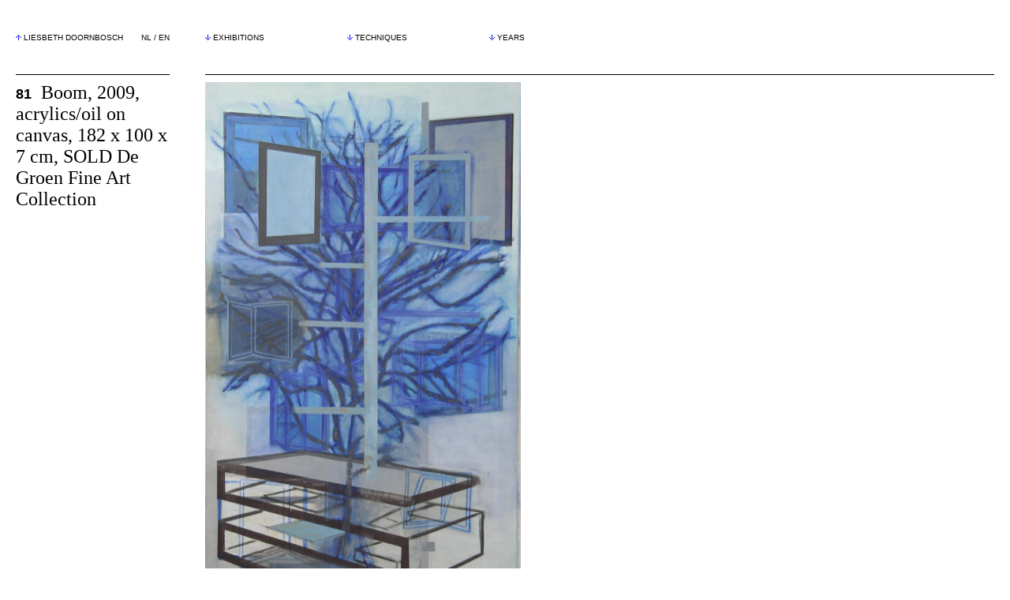

--- FILE ---
content_type: text/html; charset=UTF-8
request_url: https://www.liesbethdoornbosch.nl/en/81.html
body_size: 3445
content:
<?xml version="1.0" encoding="iso-8859-1"?><!DOCTYPE html PUBLIC "-//W3C//DTD XHTML 1.0 Transitional//EN"
        "http://www.w3.org/TR/2000/REC-xhtml1-20000126/DTD/xhtml1-transitional.dtd">
<html xmlns="http://www.w3.org/1999/xhtml">
<head>
	<title>81, Boom - Liesbeth Doornbosch</title>
	<meta http-equiv="Content-Type" content="text/html; charset=iso-8859-1" />
	
	<meta name="Description" content="Paintings and other works by Liesbeth Doornbosch" />
	<meta name="Keywords" content="Liesbeth Doornbosch, visual artist, Arnhem, paintings, photography, architecture, exhibitions" />
	<meta name="Author" content="Liesbeth Doornbosch" />
	<meta name="Copyright" content="" />
	<meta name="Publisher" content="Liesbeth Doornbosch" />
	<meta name="DC.TITLE" content="81, Boom - Liesbeth Doornbosch" />
	<meta name="DC.CREATOR" content="Liesbeth Doornbosch" />
	<meta name="DC.SUBJECT" content="Liesbeth Doornbosch, visual artist, Arnhem, paintings, photography, architecture, exhibitions" />
	<meta name="DC.DESCRIPTION" content="Paintings and other works by Liesbeth Doornbosch" />
	<meta name="DC.PUBLISHER" content="Liesbeth Doornbosch" />
	<meta name="DC.CONTRIBUTORS" content="Catalogtree, Thijs Gadiot, Lutz Issler (Pyrrhon Software)" />
	<meta name="DC.DATE" content="2026-01-03" />
	<meta name="DC.TYPE" content="Interactive Resource" />
	<meta name="DC.FORMAT" content="text/html" />
	<meta name="DC.IDENTIFIER" content="" />
	<meta name="DC.LANGUAGE" content="EN" />
	<meta name="DC.RIGHTS" content="" />

	<link rel="apple-touch-icon" sizes="180x180" href="/apple-touch-icon.png">
	<link rel="icon" type="image/png" sizes="32x32" href="/favicon-32x32.png">
	<link rel="icon" type="image/png" sizes="16x16" href="/favicon-16x16.png">
	<link rel="manifest" href="/site.webmanifest">
	<link rel="mask-icon" href="/safari-pinned-tab.svg" color="#5bbad5">
	<meta name="msapplication-TileColor" content="#da532c">
	<meta name="theme-color" content="#ffffff">
	<link rel="stylesheet" href="/doornbosch.css?3" type="text/css" />
	<script type="text/javascript" src="/jquery-1.7.1.min.js"></script>
	<script type="text/javascript" src="/css_dropdown.js"></script>
	<script>
		var _paq = window._paq = window._paq || [];
		_paq.push(['trackPageView']);
		_paq.push(['enableLinkTracking']);
		(function() {
			var u="//www.liesbethdoornbosch.nl/matomo/";
			_paq.push(['setTrackerUrl', u+'matomo.php']);
			_paq.push(['setSiteId', '1']);
			var d=document, g=d.createElement('script'), s=d.getElementsByTagName('script')[0];
			g.async=true; g.src=u+'matomo.js'; s.parentNode.insertBefore(g,s);
		})();
	</script>
</head>
<body>
	<div class="row">
		<div class="left">
			<div id="logo"><img src="/elements/arrow_up.gif" width="7" height="7" alt="" /><a href="vita.html" title="Curriculum vitae">LIESBETH DOORNBOSCH</a></div>
			<div id="language"><a href="/nl/">NL</a> / <a href="/en/">EN</a></div>
		</div>
		<div id="nav" class="right">
			<ul class="dropdown">
				<li id="shows"><a class="nohover" href="#"><img src="/elements/arrow_down.gif" width="7" height="7" alt="" />EXHIBITIONS</a><ul>
					<li><a href="/en/search?view=show&amp;value=1015">2025 HOME BASE #4</a></li>
					<li><a href="/en/search?view=show&amp;value=1007">2025 THE MY WORK = MY WORK</a></li>
					<li><a href="/en/search?view=show&amp;value=995">2024 MIRRORING HOME</a></li>
					<li><a href="/en/search?view=show&amp;value=974">2024 HOME BASE #3</a></li>
					<li><a href="/en/search?view=show&amp;value=970">2024 VOUCH IV</a></li>
					<li><a href="/en/search?view=show&amp;value=922">2023 HOME BASE #2</a></li>
					<li><a href="/en/search?view=show&amp;value=873">2022 LIEMERS MUSEUM</a></li>
					<li><a href="/en/search?view=show&amp;value=844">2021 GALERIE FRANK SCHLAG</a></li>
					<li><a href="/en/search?view=show&amp;value=843">2020 DE.GROEN COLLECTION</a></li>
					<li><a href="/en/search?view=show&amp;value=808">2019 HOME BASE #1</a></li>
					<li><a href="/en/search?view=show&amp;value=806">2019 STUDIUM GENERALE</a></li>
					<li><a href="/en/search?view=show&amp;value=704">2017 PROBE #40 </a></li>
					<li><a href="/en/search?view=show&amp;value=656">2017 KUNST OP DE KOFFIE</a></li>
					<li><a href="/en/search?view=show&amp;value=679">2016 PALET MAGAZINE</a></li>
					<li><a href="/en/search?view=show&amp;value=667">2016 HET KLOOSTER TIEL</a></li>
					<li><a href="/en/search?view=show&amp;value=869">2015 KUNST OP DE KOFFIE</a></li>
					<li><a href="/en/search?view=show&amp;value=662">2015 THIS ART FAIR</a></li>
					<li><a href="/en/search?view=show&amp;value=623">2014 CIRCA DIT</a></li>
					<li><a href="/en/search?view=show&amp;value=645">2014 HET MONDRIAANHUIS</a></li>
					<li><a href="/en/search?view=show&amp;value=614">2013 ZAALZUID KUNSTPODIUM </a></li>
					<li><a href="/en/search?view=show&amp;value=586">2013 TOART ARNHEM</a></li>
					<li><a href="/en/search?view=show&amp;value=512">2011 FORT SPIJKERBOOR </a></li>
					<li><a href="/en/search?view=show&amp;value=506">2011 MAGAZINE CLUB DONNY </a></li>
					<li><a href="/en/search?view=show&amp;value=498">2010 MUSEUM.V.BOMMELV.DAM</a></li>
					<li><a href="/en/search?view=show&amp;value=490">2010 RUHR.2010</a></li>
					<li><a href="/en/search?view=show&amp;value=192">2009 GALERIE FRANK SCHLAG</a></li>
					<li><a href="/en/search?view=show&amp;value=396">2008 GALERIE UDE</a></li>
					<li><a href="/en/search?view=show&amp;value=386">2008 KUNST OP KAMERS</a></li>
					<li><a href="/en/search?view=show&amp;value=373">2007 GALERIE FRANK SCHLAG</a></li>
					<li><a href="/en/search?view=show&amp;value=367">2007 PICTURA, DORDRECHT</a></li>
					<li><a href="/en/search?view=show&amp;value=98">2006 GEMEENTE VEENENDAAL</a></li>
					<li><a href="/en/search?view=show&amp;value=471">2006 AKKUH</a></li>
					<li><a href="/en/search?view=show&amp;value=338">2006 PLAATSMAKEN</a></li>
					<li><a href="/en/search?view=show&amp;value=297">2005 DE GELE RIJDER </a></li>
					<li><a href="/en/search?view=show&amp;value=291">2005 TRIENNALE BUITEN</a></li>
					<li><a href="/en/search?view=show&amp;value=285">2004 CBK NIJMEGEN</a></li>
					<li><a href="/en/search?view=show&amp;value=284">2004 GALERIE UDE</a></li>
					<li><a href="/en/search?view=show&amp;value=229">2003 MUSEUM ARNHEM</a></li>
					<li><a href="/en/search?view=show&amp;value=182">2001 GALERIE VAN WIJNGAARDEN</a></li>
					<li><a href="/en/search?view=show&amp;value=149">1999 GALERIE BECK EGGELING</a></li>
					<li><a href="/en/search?view=show&amp;value=163">1997 HOOGHUIS</a></li>
				</ul></li>
				<li id="techniques"><a class="nohover" href="#"><img src="/elements/arrow_down.gif" width="7" height="7" alt="" />TECHNIQUES</a><ul>
					<li><a href="/en/search?view=technique&amp;value=174">ACRYLICS/OIL ON CANVAS</a></li>
					<li><a href="/en/search?view=technique&amp;value=268">MIXED MEDIA</a></li>
					<li><a href="/en/search?view=technique&amp;value=159">DRAWING</a></li>
					<li><a href="/en/search?view=technique&amp;value=359">PHOTOGRAPHY</a></li>
					<li><a href="/en/search?view=technique&amp;value=119">INSTALLATION</a></li>
					<li><a href="/en/search?view=technique&amp;value=549">THREE-DIMENSIONAL</a></li>
					<li><a href="/en/search?view=technique&amp;value=777">(CON)TEXT</a></li>
					<li><a href="/en/search?view=technique&amp;value=845">OVERVIEW</a></li>
				</ul></li>
				<li id="years"><a class="nohover" href="#"><img src="/elements/arrow_down.gif" width="7" height="7" alt="" />YEARS</a><ul>
					<li><a href="/en/search?view=year&amp;value=1003">2025</a></li>
					<li><a href="/en/search?view=year&amp;value=966">2024</a></li>
					<li><a href="/en/search?view=year&amp;value=921">2023</a></li>
					<li><a href="/en/search?view=year&amp;value=871">2022</a></li>
					<li><a href="/en/search?view=year&amp;value=841">2021</a></li>
					<li><a href="/en/search?view=year&amp;value=842">2020</a></li>
					<li><a href="/en/search?view=year&amp;value=802">2019</a></li>
					<li><a href="/en/search?view=year&amp;value=705">2018</a></li>
					<li><a href="/en/search?view=year&amp;value=691">2017</a></li>
					<li><a href="/en/search?view=year&amp;value=660">2016</a></li>
					<li><a href="/en/search?view=year&amp;value=644">2015</a></li>
					<li><a href="/en/search?view=year&amp;value=621">2014</a></li>
					<li><a href="/en/search?view=year&amp;value=585">2013</a></li>
					<li><a href="/en/search?view=year&amp;value=553">2012</a></li>
					<li><a href="/en/search?view=year&amp;value=505">2011</a></li>
					<li><a href="/en/search?view=year&amp;value=472">2010</a></li>
					<li><a href="/en/search?view=year&amp;value=410">2009</a></li>
					<li><a href="/en/search?view=year&amp;value=387">2008</a></li>
					<li><a href="/en/search?view=year&amp;value=352">2007</a></li>
					<li><a href="/en/search?view=year&amp;value=307">2006</a></li>
					<li><a href="/en/search?view=year&amp;value=17">2005</a></li>
					<li><a href="/en/search?view=year&amp;value=222">2004</a></li>
					<li><a href="/en/search?view=year&amp;value=13">2003</a></li>
					<li><a href="/en/search?view=year&amp;value=4">2002</a></li>
					<li><a href="/en/search?view=year&amp;value=28">2001</a></li>
					<li><a href="/en/search?view=year&amp;value=27">2000</a></li>
					<li><a href="/en/search?view=year&amp;value=26">1999</a></li>
					<li><a href="/en/search?view=year&amp;value=25">1998</a></li>
					<li><a href="/en/search?view=year&amp;value=24">1997</a></li>
					<li><a href="/en/search?view=year&amp;value=23">1996</a></li>
					<li><a href="/en/search?view=year&amp;value=22">1995</a></li>
					<li><a href="/en/search?view=year&amp;value=29">1994</a></li>
					<li><a href="/en/search?view=year&amp;value=30">1993</a></li>
				</ul></li>
			</ul>
		</div>
	</div>
	<div class="row">
		<div class="left">
			<div id="info"><span class="number">81</span>&nbsp;&nbsp;Boom, 2009, acrylics/oil on canvas, 182 x 100 x 7 cm, SOLD De Groen Fine Art Collection</div>
			<div id="nav2"><a href="/en/">RESET</a> | <a href="/en/77.html">PREVIOUS</a> | <a href="/en/83.html">NEXT</a></div>
		</div>
		<div class="right size-small" id="image"><img src="/images/000420image.jpg" alt="" /></div>
	</div>
	<div class="row">
		<div id="relinfo" class="left">related work</div>
		<div id="relimages" class="right">
			<div id="relimages3"><a href="/en/77.html"><img src="/images/000412image.jpg" alt="77"/></a></div><div class="spacer">&nbsp;</div>
			<div id="relimages2"><a href="/en/73.html"><img src="/images/000403image.jpg" alt="73"/></a><a href="/en/67.html"><img src="/images/000391image.jpg" alt="67"/></a><a href="/en/66.html"><img src="/images/000389image.jpg" alt="66"/></a><a href="/en/52.html"><img src="/images/000342image.jpg" alt="52"/></a><a href="/en/50.html"><img src="/images/000339image.jpg" alt="50"/></a><a href="/en/36.html"><img src="/images/000281image.jpg" alt="36"/></a><a href="/en/240.html"><img src="/images/000865image.jpg" alt="240"/></a><a href="/en/239.html"><img src="/images/000868image.jpg" alt="239"/></a><a href="/en/224.html"><img src="/images/000840image.jpg" alt="224"/></a><a href="/en/223.html"><img src="/images/000839image.jpg" alt="223"/></a><a href="/en/209.html"><img src="/images/000807image.jpg" alt="209"/></a><a href="/en/188.html"><img src="/images/000816image.jpg" alt="188"/></a><a href="/en/17.html"><img src="/images/000181image.jpg" alt="17"/></a><a href="/en/152.html"><img src="/images/000677image.jpg" alt="152"/></a><a href="/en/14.html"><img src="/images/000177image.jpg" alt="14"/></a><a href="/en/137.html"><img src="/images/000655image.jpg" alt="137"/></a><a href="/en/136.html"><img src="/images/000654image.jpg" alt="136"/></a><a href="/en/132.html"><img src="/images/000649image.jpg" alt="132"/></a><a href="/en/122.html"><img src="/images/000590image.jpg" alt="122"/></a><a href="/en/120.html"><img src="/images/000599image.jpg" alt="120"/></a><a href="/en/12.html"><img src="/images/000173image.jpg" alt="12"/></a><a href="/en/117.html"><img src="/images/000601image.jpg" alt="117"/></a><a href="/en/113.html"><img src="/images/000591image.jpg" alt="113"/></a><a href="/en/110.html"><img src="/images/000583image.jpg" alt="110"/></a><a href="/en/104.html"><img src="/images/000573image.jpg" alt="104"/></a><a href="/en/103.html"><img src="/images/000572image.jpg" alt="103"/></a><a href="/en/102.html"><img src="/images/000567image.jpg" alt="102"/></a><a href="/en/101.html"><img src="/images/000566image.jpg" alt="101"/></a><a href="/en/100.html"><img src="/images/000565image.jpg" alt="100"/></a></div><div class="spacer">&nbsp;</div>
			<div id="relimages1"><a href="/en/97.html"><img src="/images/000545image.jpg" alt="97"/></a><a href="/en/96.html"><img src="/images/000535image.jpg" alt="96"/></a><a href="/en/76.html"><img src="/images/000413image.jpg" alt="76"/></a><a href="/en/75.html"><img src="/images/000407image.jpg" alt="75"/></a><a href="/en/74.html"><img src="/images/000404image.jpg" alt="74"/></a><a href="/en/6.html"><img src="/images/000148image.jpg" alt="6"/></a><a href="/en/32.html"><img src="/images/000272image.jpg" alt="32"/></a><a href="/en/311.html"><img src="/images/001024image.jpg" alt="311"/></a><a href="/en/310.html"><img src="/images/001023image.jpg" alt="310"/></a><a href="/en/309.html"><img src="/images/001021image.jpg" alt="309"/></a><a href="/en/294.html"><img src="/images/001001image.jpg" alt="294"/></a><a href="/en/291.html"><img src="/images/000998image.jpg" alt="291"/></a><a href="/en/271.html"><img src="/images/000969image.jpg" alt="271"/></a><a href="/en/269.html"><img src="/images/000938image.jpg" alt="269"/></a><a href="/en/266.html"><img src="/images/000937image.jpg" alt="266"/></a><a href="/en/265.html"><img src="/images/000936image.jpg" alt="265"/></a><a href="/en/264.html"><img src="/images/000967image.jpg" alt="264"/></a><a href="/en/261.html"><img src="/images/000947image.jpg" alt="261"/></a><a href="/en/257.html"><img src="/images/001026image.jpg" alt="257"/></a><a href="/en/251.html"><img src="/images/000919image.jpg" alt="251"/></a><a href="/en/242.html"><img src="/images/000905image.jpg" alt="242"/></a><a href="/en/241.html"><img src="/images/000904image.jpg" alt="241"/></a><a href="/en/237.html"><img src="/images/000864image.jpg" alt="237"/></a><a href="/en/236.html"><img src="/images/000917image.jpg" alt="236"/></a><a href="/en/22.html"><img src="/images/000619image.jpg" alt="22"/></a><a href="/en/214.html"><img src="/images/000827image.jpg" alt="214"/></a><a href="/en/213.html"><img src="/images/000790image.jpg" alt="213"/></a><a href="/en/210.html"><img src="/images/000819image.jpg" alt="210"/></a><a href="/en/207.html"><img src="/images/000837image.jpg" alt="207"/></a><a href="/en/201.html"><img src="/images/000753image.jpg" alt="201"/></a><a href="/en/20.html"><img src="/images/000187image.jpg" alt="20"/></a><a href="/en/198.html"><img src="/images/000785image.jpg" alt="198"/></a><a href="/en/195.html"><img src="/images/000782image.jpg" alt="195"/></a><a href="/en/194.html"><img src="/images/000781image.jpg" alt="194"/></a><a href="/en/193.html"><img src="/images/000780image.jpg" alt="193"/></a><a href="/en/192.html"><img src="/images/000800image.jpg" alt="192"/></a><a href="/en/191.html"><img src="/images/000776image.jpg" alt="191"/></a><a href="/en/190.html"><img src="/images/000775image.jpg" alt="190"/></a><a href="/en/186.html"><img src="/images/000817image.jpg" alt="186"/></a><a href="/en/185.html"><img src="/images/000788image.jpg" alt="185"/></a><a href="/en/183.html"><img src="/images/000760image.jpg" alt="183"/></a><a href="/en/18.html"><img src="/images/000183image.jpg" alt="18"/></a><a href="/en/169.html"><img src="/images/000711image.jpg" alt="169"/></a><a href="/en/168.html"><img src="/images/000710image.jpg" alt="168"/></a><a href="/en/167.html"><img src="/images/000709image.jpg" alt="167"/></a><a href="/en/166.html"><img src="/images/000706image.jpg" alt="166"/></a><a href="/en/164.html"><img src="/images/000702image.jpg" alt="164"/></a><a href="/en/163.html"><img src="/images/000701image.jpg" alt="163"/></a><a href="/en/162.html"><img src="/images/000822image.jpg" alt="162"/></a><a href="/en/160.html"><img src="/images/000826image.jpg" alt="160"/></a><a href="/en/159.html"><img src="/images/000689image.jpg" alt="159"/></a><a href="/en/154.html"><img src="/images/000682image.jpg" alt="154"/></a><a href="/en/153.html"><img src="/images/000684image.jpg" alt="153"/></a><a href="/en/15.html"><img src="/images/000406image.jpg" alt="15"/></a><a href="/en/148.html"><img src="/images/000674image.jpg" alt="148"/></a><a href="/en/147.html"><img src="/images/000673image.jpg" alt="147"/></a><a href="/en/141.html"><img src="/images/000664image.jpg" alt="141"/></a><a href="/en/140.html"><img src="/images/000663image.jpg" alt="140"/></a><a href="/en/115.html"><img src="/images/000597image.jpg" alt="115"/></a></div><div class="spacer">&nbsp;</div>
		</div>
	</div>
</body>
</html>


--- FILE ---
content_type: text/css
request_url: https://www.liesbethdoornbosch.nl/doornbosch.css?3
body_size: 634
content:
body {
	margin: 42px 20px;
	background-color: white;
}
a {
	border-bottom: 1px solid white;
	color: black;
	text-decoration: none;
}
a:hover {
	border-bottom: 1px solid #1021FF;
}
a.nohover:hover {
	border-bottom: 1px solid white;
}
img {
	border: none;
}
div.left {
	clear: left;
	float: left;
	width: 195px;
}
div.right {
	margin-left: 240px;
}
#nav2 {
	height: 11px;
	position: absolute;
	bottom: 0;
}
#info,
#image,
#relinfo,
#relimages,
#cv,
#cvhead {
	font-family: Georgia;
	font-size: 24px;
	margin-top: 40px;
	padding: 9px 0 0 0;
}
#info,
#image,
#relinfo,
#relimages {
	border-top: 1px solid black;
}
#logo,
#language,
#nav,
#nav2,
#cv {
	font-family: Arial;
	font-size: 10px;
	text-decoration: none;
}
#image.size-large img {
	width: 800px;
}
#image.size-medium img {
	width: 600px;
}
#image.size-small img {
	width: 400px;
}
#cv {
	padding-bottom: 52px;
	width: 425px !important;
}
#cv b {
	background-color: #1021FF;
	color: white;
	font-weight: normal;
}
#logo {
	float: left;
	width: 150px;
}
#language {
	float: left;
	text-align: right;
	width: 45px;
}
span.number,
#relimages {
	font-family: Arial;
	font-size: 18px;
	font-weight: bold;
}
#info span.selected {
	background-image: url(elements/stripes.gif);
}
#relimages3 img {
	width: 175px;
}
#relimages2 img {
	width: 145px;
}
#relimages1 img {
	width: 60px;
}
#relimages div {
	clear: left;
	margin: 0;
	vertical-align: top;
}
#relimages a {
	border-bottom: 1px solid white;
}
#relimages img {
	margin: 0 10px 10px 0;
}
#relimages div.spacer {
	clear: left;
	height: 30px;
}
ul.dropdown {
	display: inline;
	list-style: none;
	margin: 0;
	z-index: 99;
	width: 100%;
}
ul.dropdown li {
	cursor: default;
	float: left;
	padding: 0;
}
#shows,
#techniques {
	width: 180px;
}
#years {
	width: 60px;
}
#logo img,
ul.dropdown li img {
	margin-right: 3px;
}
ul.dropdown li ul {
	background-color: white;
	display: none;
	list-style: none;
	margin: 0 0 0 8px;
	padding: 0.2em 0 0 3px;
	position: absolute;
	z-index: 99;
}
#shows ul,
#techniques ul {
	width: 165px;
}
#years ul {
	width: 60px;
}
ul.dropdown li ul li {
	float: none;
	margin: 0 0 0.2em 0;
	padding: 0;
	position: relative;
}
#shows ul li,
#techniques ul li {
	width: 162px;
}
#years ul li {
	width: 51px;
}
ul.dropdown a {
	display: block;
}
ul.dropdown ul * a {
	height: 100%;
}
ul.dropdown li:hover ul {
	display: none;
}
ul.dropdown li:hover ul {
	display: block;
}
.row {
	clear: left;
	float: left;
	position: relative;
}
#relimages {
	left: 240px;
	margin-left: 0;
	position: absolute;
	top: 0;
}


--- FILE ---
content_type: text/javascript
request_url: https://www.liesbethdoornbosch.nl/css_dropdown.js
body_size: 274
content:
function enableDropdownMenuForIE() {
	if (document.all) {
		uls = document.getElementsByTagName('UL');
		for(i = 0; i < uls.length; i++) {
			if (uls[i].className == 'dropdown') {
				var lis = uls[i].getElementsByTagName('li');
				for (j = 0; j < lis.length; j++) {
					if(lis[j].lastChild.tagName == 'UL') {
						lis[j].onmouseover = function() { this.lastChild.style.display = 'block'; }
						lis[j].onmouseout = function() { this.lastChild.style.display = 'none'; }
					}
				}
			}
		}
	}
}

$(function () {
	enableDropdownMenuForIE();

	$(window)
		.resize(function () {
			$(".right").each(function () {
				$(this).width($(window).width()-$(this).offset().left-parseInt($("body").css("margin-left")));
			});
		})
		.resize();
});
